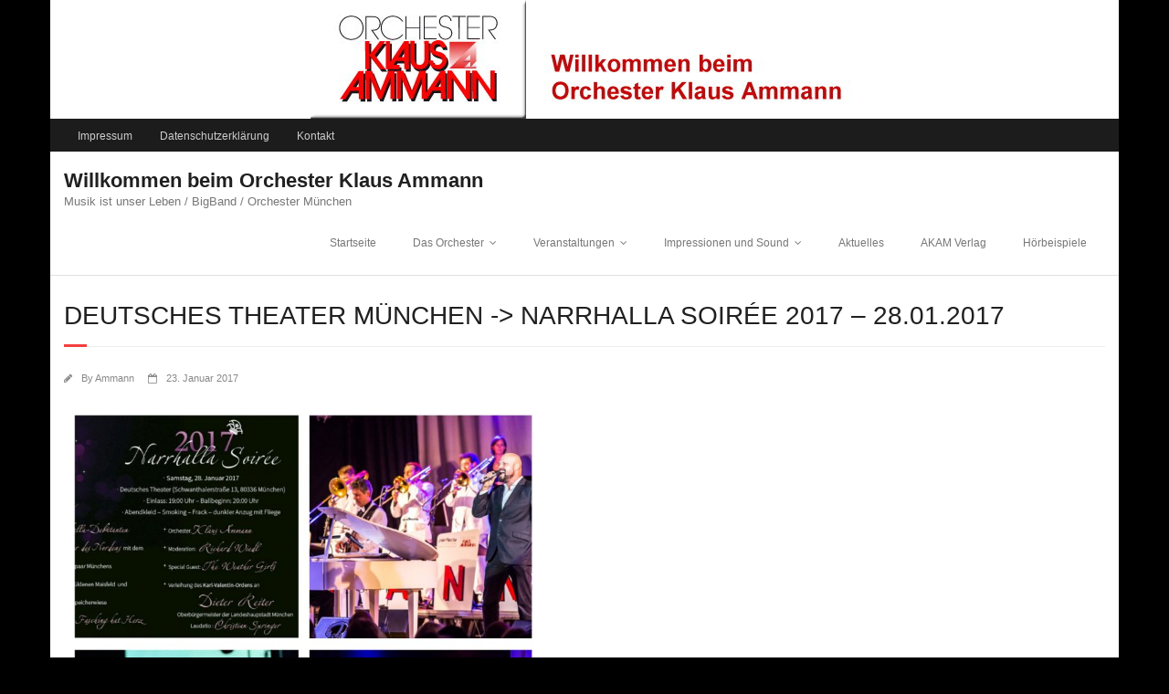

--- FILE ---
content_type: text/html; charset=UTF-8
request_url: https://klaus-ammann.de/deutsches-theater-muenchen-narrhalla-soiree-2017-28-01-2017/
body_size: 9473
content:
<!DOCTYPE html>

<html lang="de">
<head>
<meta charset="UTF-8" />
<meta name="viewport" content="width=device-width" />
<link rel="profile" href="//gmpg.org/xfn/11" />
<link rel="pingback" href="https://klaus-ammann.de/xmlrpc.php" />

<title>Deutsches Theater München -&gt; Narrhalla Soirée 2017 &#8211; 28.01.2017 &#8211; Willkommen beim Orchester Klaus Ammann</title>
<meta name='robots' content='max-image-preview:large' />
<link rel="alternate" type="application/rss+xml" title="Willkommen beim Orchester Klaus Ammann &raquo; Feed" href="https://klaus-ammann.de/feed/" />
<link rel="alternate" type="application/rss+xml" title="Willkommen beim Orchester Klaus Ammann &raquo; Kommentar-Feed" href="https://klaus-ammann.de/comments/feed/" />

<script>
var MP3jPLAYLISTS = [];
var MP3jPLAYERS = [];
</script>
<link rel="alternate" type="application/rss+xml" title="Willkommen beim Orchester Klaus Ammann &raquo; Deutsches Theater München -&gt; Narrhalla Soirée 2017 &#8211; 28.01.2017-Kommentar-Feed" href="https://klaus-ammann.de/deutsches-theater-muenchen-narrhalla-soiree-2017-28-01-2017/feed/" />
<link rel="alternate" title="oEmbed (JSON)" type="application/json+oembed" href="https://klaus-ammann.de/wp-json/oembed/1.0/embed?url=https%3A%2F%2Fklaus-ammann.de%2Fdeutsches-theater-muenchen-narrhalla-soiree-2017-28-01-2017%2F" />
<link rel="alternate" title="oEmbed (XML)" type="text/xml+oembed" href="https://klaus-ammann.de/wp-json/oembed/1.0/embed?url=https%3A%2F%2Fklaus-ammann.de%2Fdeutsches-theater-muenchen-narrhalla-soiree-2017-28-01-2017%2F&#038;format=xml" />
<style id='wp-img-auto-sizes-contain-inline-css' type='text/css'>
img:is([sizes=auto i],[sizes^="auto," i]){contain-intrinsic-size:3000px 1500px}
/*# sourceURL=wp-img-auto-sizes-contain-inline-css */
</style>
<link rel='stylesheet' id='hugeit-colorbox-css-css' href='https://klaus-ammann.de/wp-content/plugins/lightbox/css/frontend/colorbox-1.css?ver=6.9' type='text/css' media='all' />
<style id='wp-emoji-styles-inline-css' type='text/css'>

	img.wp-smiley, img.emoji {
		display: inline !important;
		border: none !important;
		box-shadow: none !important;
		height: 1em !important;
		width: 1em !important;
		margin: 0 0.07em !important;
		vertical-align: -0.1em !important;
		background: none !important;
		padding: 0 !important;
	}
/*# sourceURL=wp-emoji-styles-inline-css */
</style>
<style id='wp-block-library-inline-css' type='text/css'>
:root{--wp-block-synced-color:#7a00df;--wp-block-synced-color--rgb:122,0,223;--wp-bound-block-color:var(--wp-block-synced-color);--wp-editor-canvas-background:#ddd;--wp-admin-theme-color:#007cba;--wp-admin-theme-color--rgb:0,124,186;--wp-admin-theme-color-darker-10:#006ba1;--wp-admin-theme-color-darker-10--rgb:0,107,160.5;--wp-admin-theme-color-darker-20:#005a87;--wp-admin-theme-color-darker-20--rgb:0,90,135;--wp-admin-border-width-focus:2px}@media (min-resolution:192dpi){:root{--wp-admin-border-width-focus:1.5px}}.wp-element-button{cursor:pointer}:root .has-very-light-gray-background-color{background-color:#eee}:root .has-very-dark-gray-background-color{background-color:#313131}:root .has-very-light-gray-color{color:#eee}:root .has-very-dark-gray-color{color:#313131}:root .has-vivid-green-cyan-to-vivid-cyan-blue-gradient-background{background:linear-gradient(135deg,#00d084,#0693e3)}:root .has-purple-crush-gradient-background{background:linear-gradient(135deg,#34e2e4,#4721fb 50%,#ab1dfe)}:root .has-hazy-dawn-gradient-background{background:linear-gradient(135deg,#faaca8,#dad0ec)}:root .has-subdued-olive-gradient-background{background:linear-gradient(135deg,#fafae1,#67a671)}:root .has-atomic-cream-gradient-background{background:linear-gradient(135deg,#fdd79a,#004a59)}:root .has-nightshade-gradient-background{background:linear-gradient(135deg,#330968,#31cdcf)}:root .has-midnight-gradient-background{background:linear-gradient(135deg,#020381,#2874fc)}:root{--wp--preset--font-size--normal:16px;--wp--preset--font-size--huge:42px}.has-regular-font-size{font-size:1em}.has-larger-font-size{font-size:2.625em}.has-normal-font-size{font-size:var(--wp--preset--font-size--normal)}.has-huge-font-size{font-size:var(--wp--preset--font-size--huge)}.has-text-align-center{text-align:center}.has-text-align-left{text-align:left}.has-text-align-right{text-align:right}.has-fit-text{white-space:nowrap!important}#end-resizable-editor-section{display:none}.aligncenter{clear:both}.items-justified-left{justify-content:flex-start}.items-justified-center{justify-content:center}.items-justified-right{justify-content:flex-end}.items-justified-space-between{justify-content:space-between}.screen-reader-text{border:0;clip-path:inset(50%);height:1px;margin:-1px;overflow:hidden;padding:0;position:absolute;width:1px;word-wrap:normal!important}.screen-reader-text:focus{background-color:#ddd;clip-path:none;color:#444;display:block;font-size:1em;height:auto;left:5px;line-height:normal;padding:15px 23px 14px;text-decoration:none;top:5px;width:auto;z-index:100000}html :where(.has-border-color){border-style:solid}html :where([style*=border-top-color]){border-top-style:solid}html :where([style*=border-right-color]){border-right-style:solid}html :where([style*=border-bottom-color]){border-bottom-style:solid}html :where([style*=border-left-color]){border-left-style:solid}html :where([style*=border-width]){border-style:solid}html :where([style*=border-top-width]){border-top-style:solid}html :where([style*=border-right-width]){border-right-style:solid}html :where([style*=border-bottom-width]){border-bottom-style:solid}html :where([style*=border-left-width]){border-left-style:solid}html :where(img[class*=wp-image-]){height:auto;max-width:100%}:where(figure){margin:0 0 1em}html :where(.is-position-sticky){--wp-admin--admin-bar--position-offset:var(--wp-admin--admin-bar--height,0px)}@media screen and (max-width:600px){html :where(.is-position-sticky){--wp-admin--admin-bar--position-offset:0px}}

/*# sourceURL=wp-block-library-inline-css */
</style><style id='global-styles-inline-css' type='text/css'>
:root{--wp--preset--aspect-ratio--square: 1;--wp--preset--aspect-ratio--4-3: 4/3;--wp--preset--aspect-ratio--3-4: 3/4;--wp--preset--aspect-ratio--3-2: 3/2;--wp--preset--aspect-ratio--2-3: 2/3;--wp--preset--aspect-ratio--16-9: 16/9;--wp--preset--aspect-ratio--9-16: 9/16;--wp--preset--color--black: #000000;--wp--preset--color--cyan-bluish-gray: #abb8c3;--wp--preset--color--white: #ffffff;--wp--preset--color--pale-pink: #f78da7;--wp--preset--color--vivid-red: #cf2e2e;--wp--preset--color--luminous-vivid-orange: #ff6900;--wp--preset--color--luminous-vivid-amber: #fcb900;--wp--preset--color--light-green-cyan: #7bdcb5;--wp--preset--color--vivid-green-cyan: #00d084;--wp--preset--color--pale-cyan-blue: #8ed1fc;--wp--preset--color--vivid-cyan-blue: #0693e3;--wp--preset--color--vivid-purple: #9b51e0;--wp--preset--gradient--vivid-cyan-blue-to-vivid-purple: linear-gradient(135deg,rgb(6,147,227) 0%,rgb(155,81,224) 100%);--wp--preset--gradient--light-green-cyan-to-vivid-green-cyan: linear-gradient(135deg,rgb(122,220,180) 0%,rgb(0,208,130) 100%);--wp--preset--gradient--luminous-vivid-amber-to-luminous-vivid-orange: linear-gradient(135deg,rgb(252,185,0) 0%,rgb(255,105,0) 100%);--wp--preset--gradient--luminous-vivid-orange-to-vivid-red: linear-gradient(135deg,rgb(255,105,0) 0%,rgb(207,46,46) 100%);--wp--preset--gradient--very-light-gray-to-cyan-bluish-gray: linear-gradient(135deg,rgb(238,238,238) 0%,rgb(169,184,195) 100%);--wp--preset--gradient--cool-to-warm-spectrum: linear-gradient(135deg,rgb(74,234,220) 0%,rgb(151,120,209) 20%,rgb(207,42,186) 40%,rgb(238,44,130) 60%,rgb(251,105,98) 80%,rgb(254,248,76) 100%);--wp--preset--gradient--blush-light-purple: linear-gradient(135deg,rgb(255,206,236) 0%,rgb(152,150,240) 100%);--wp--preset--gradient--blush-bordeaux: linear-gradient(135deg,rgb(254,205,165) 0%,rgb(254,45,45) 50%,rgb(107,0,62) 100%);--wp--preset--gradient--luminous-dusk: linear-gradient(135deg,rgb(255,203,112) 0%,rgb(199,81,192) 50%,rgb(65,88,208) 100%);--wp--preset--gradient--pale-ocean: linear-gradient(135deg,rgb(255,245,203) 0%,rgb(182,227,212) 50%,rgb(51,167,181) 100%);--wp--preset--gradient--electric-grass: linear-gradient(135deg,rgb(202,248,128) 0%,rgb(113,206,126) 100%);--wp--preset--gradient--midnight: linear-gradient(135deg,rgb(2,3,129) 0%,rgb(40,116,252) 100%);--wp--preset--font-size--small: 13px;--wp--preset--font-size--medium: 20px;--wp--preset--font-size--large: 36px;--wp--preset--font-size--x-large: 42px;--wp--preset--spacing--20: 0.44rem;--wp--preset--spacing--30: 0.67rem;--wp--preset--spacing--40: 1rem;--wp--preset--spacing--50: 1.5rem;--wp--preset--spacing--60: 2.25rem;--wp--preset--spacing--70: 3.38rem;--wp--preset--spacing--80: 5.06rem;--wp--preset--shadow--natural: 6px 6px 9px rgba(0, 0, 0, 0.2);--wp--preset--shadow--deep: 12px 12px 50px rgba(0, 0, 0, 0.4);--wp--preset--shadow--sharp: 6px 6px 0px rgba(0, 0, 0, 0.2);--wp--preset--shadow--outlined: 6px 6px 0px -3px rgb(255, 255, 255), 6px 6px rgb(0, 0, 0);--wp--preset--shadow--crisp: 6px 6px 0px rgb(0, 0, 0);}:where(.is-layout-flex){gap: 0.5em;}:where(.is-layout-grid){gap: 0.5em;}body .is-layout-flex{display: flex;}.is-layout-flex{flex-wrap: wrap;align-items: center;}.is-layout-flex > :is(*, div){margin: 0;}body .is-layout-grid{display: grid;}.is-layout-grid > :is(*, div){margin: 0;}:where(.wp-block-columns.is-layout-flex){gap: 2em;}:where(.wp-block-columns.is-layout-grid){gap: 2em;}:where(.wp-block-post-template.is-layout-flex){gap: 1.25em;}:where(.wp-block-post-template.is-layout-grid){gap: 1.25em;}.has-black-color{color: var(--wp--preset--color--black) !important;}.has-cyan-bluish-gray-color{color: var(--wp--preset--color--cyan-bluish-gray) !important;}.has-white-color{color: var(--wp--preset--color--white) !important;}.has-pale-pink-color{color: var(--wp--preset--color--pale-pink) !important;}.has-vivid-red-color{color: var(--wp--preset--color--vivid-red) !important;}.has-luminous-vivid-orange-color{color: var(--wp--preset--color--luminous-vivid-orange) !important;}.has-luminous-vivid-amber-color{color: var(--wp--preset--color--luminous-vivid-amber) !important;}.has-light-green-cyan-color{color: var(--wp--preset--color--light-green-cyan) !important;}.has-vivid-green-cyan-color{color: var(--wp--preset--color--vivid-green-cyan) !important;}.has-pale-cyan-blue-color{color: var(--wp--preset--color--pale-cyan-blue) !important;}.has-vivid-cyan-blue-color{color: var(--wp--preset--color--vivid-cyan-blue) !important;}.has-vivid-purple-color{color: var(--wp--preset--color--vivid-purple) !important;}.has-black-background-color{background-color: var(--wp--preset--color--black) !important;}.has-cyan-bluish-gray-background-color{background-color: var(--wp--preset--color--cyan-bluish-gray) !important;}.has-white-background-color{background-color: var(--wp--preset--color--white) !important;}.has-pale-pink-background-color{background-color: var(--wp--preset--color--pale-pink) !important;}.has-vivid-red-background-color{background-color: var(--wp--preset--color--vivid-red) !important;}.has-luminous-vivid-orange-background-color{background-color: var(--wp--preset--color--luminous-vivid-orange) !important;}.has-luminous-vivid-amber-background-color{background-color: var(--wp--preset--color--luminous-vivid-amber) !important;}.has-light-green-cyan-background-color{background-color: var(--wp--preset--color--light-green-cyan) !important;}.has-vivid-green-cyan-background-color{background-color: var(--wp--preset--color--vivid-green-cyan) !important;}.has-pale-cyan-blue-background-color{background-color: var(--wp--preset--color--pale-cyan-blue) !important;}.has-vivid-cyan-blue-background-color{background-color: var(--wp--preset--color--vivid-cyan-blue) !important;}.has-vivid-purple-background-color{background-color: var(--wp--preset--color--vivid-purple) !important;}.has-black-border-color{border-color: var(--wp--preset--color--black) !important;}.has-cyan-bluish-gray-border-color{border-color: var(--wp--preset--color--cyan-bluish-gray) !important;}.has-white-border-color{border-color: var(--wp--preset--color--white) !important;}.has-pale-pink-border-color{border-color: var(--wp--preset--color--pale-pink) !important;}.has-vivid-red-border-color{border-color: var(--wp--preset--color--vivid-red) !important;}.has-luminous-vivid-orange-border-color{border-color: var(--wp--preset--color--luminous-vivid-orange) !important;}.has-luminous-vivid-amber-border-color{border-color: var(--wp--preset--color--luminous-vivid-amber) !important;}.has-light-green-cyan-border-color{border-color: var(--wp--preset--color--light-green-cyan) !important;}.has-vivid-green-cyan-border-color{border-color: var(--wp--preset--color--vivid-green-cyan) !important;}.has-pale-cyan-blue-border-color{border-color: var(--wp--preset--color--pale-cyan-blue) !important;}.has-vivid-cyan-blue-border-color{border-color: var(--wp--preset--color--vivid-cyan-blue) !important;}.has-vivid-purple-border-color{border-color: var(--wp--preset--color--vivid-purple) !important;}.has-vivid-cyan-blue-to-vivid-purple-gradient-background{background: var(--wp--preset--gradient--vivid-cyan-blue-to-vivid-purple) !important;}.has-light-green-cyan-to-vivid-green-cyan-gradient-background{background: var(--wp--preset--gradient--light-green-cyan-to-vivid-green-cyan) !important;}.has-luminous-vivid-amber-to-luminous-vivid-orange-gradient-background{background: var(--wp--preset--gradient--luminous-vivid-amber-to-luminous-vivid-orange) !important;}.has-luminous-vivid-orange-to-vivid-red-gradient-background{background: var(--wp--preset--gradient--luminous-vivid-orange-to-vivid-red) !important;}.has-very-light-gray-to-cyan-bluish-gray-gradient-background{background: var(--wp--preset--gradient--very-light-gray-to-cyan-bluish-gray) !important;}.has-cool-to-warm-spectrum-gradient-background{background: var(--wp--preset--gradient--cool-to-warm-spectrum) !important;}.has-blush-light-purple-gradient-background{background: var(--wp--preset--gradient--blush-light-purple) !important;}.has-blush-bordeaux-gradient-background{background: var(--wp--preset--gradient--blush-bordeaux) !important;}.has-luminous-dusk-gradient-background{background: var(--wp--preset--gradient--luminous-dusk) !important;}.has-pale-ocean-gradient-background{background: var(--wp--preset--gradient--pale-ocean) !important;}.has-electric-grass-gradient-background{background: var(--wp--preset--gradient--electric-grass) !important;}.has-midnight-gradient-background{background: var(--wp--preset--gradient--midnight) !important;}.has-small-font-size{font-size: var(--wp--preset--font-size--small) !important;}.has-medium-font-size{font-size: var(--wp--preset--font-size--medium) !important;}.has-large-font-size{font-size: var(--wp--preset--font-size--large) !important;}.has-x-large-font-size{font-size: var(--wp--preset--font-size--x-large) !important;}
/*# sourceURL=global-styles-inline-css */
</style>

<style id='classic-theme-styles-inline-css' type='text/css'>
/*! This file is auto-generated */
.wp-block-button__link{color:#fff;background-color:#32373c;border-radius:9999px;box-shadow:none;text-decoration:none;padding:calc(.667em + 2px) calc(1.333em + 2px);font-size:1.125em}.wp-block-file__button{background:#32373c;color:#fff;text-decoration:none}
/*# sourceURL=/wp-includes/css/classic-themes.min.css */
</style>
<link rel='stylesheet' id='prettyPhoto-css' href='https://klaus-ammann.de/wp-content/themes/minamaze/lib/extentions/prettyPhoto/css/prettyPhoto.css?ver=3.1.6' type='text/css' media='all' />
<link rel='stylesheet' id='thinkup-bootstrap-css' href='https://klaus-ammann.de/wp-content/themes/minamaze/lib/extentions/bootstrap/css/bootstrap.min.css?ver=2.3.2' type='text/css' media='all' />
<link rel='stylesheet' id='dashicons-css' href='https://klaus-ammann.de/wp-includes/css/dashicons.min.css?ver=6.9' type='text/css' media='all' />
<link rel='stylesheet' id='font-awesome-css' href='https://klaus-ammann.de/wp-content/themes/minamaze/lib/extentions/font-awesome/css/font-awesome.min.css?ver=4.7.0' type='text/css' media='all' />
<link rel='stylesheet' id='thinkup-shortcodes-css' href='https://klaus-ammann.de/wp-content/themes/minamaze/styles/style-shortcodes.css?ver=1.9.8' type='text/css' media='all' />
<link rel='stylesheet' id='thinkup-style-css' href='https://klaus-ammann.de/wp-content/themes/minamaze/style.css?ver=1.9.8' type='text/css' media='all' />
<link rel='stylesheet' id='thinkup-responsive-css' href='https://klaus-ammann.de/wp-content/themes/minamaze/styles/style-responsive.css?ver=1.9.8' type='text/css' media='all' />
<link rel='stylesheet' id='mp3-jplayer-css' href='https://klaus-ammann.de/wp-content/plugins/mp3-jplayer/css/v1-skins/v1-silver.css?ver=2.7.2' type='text/css' media='all' />
<link rel='stylesheet' id='jq_ui_css-css' href='https://klaus-ammann.de/wp-content/plugins/ajax-event-calendar/css/jquery-ui-1.8.16.custom.css?ver=1.8.16' type='text/css' media='all' />
<link rel='stylesheet' id='custom-css' href='https://klaus-ammann.de/wp-content/plugins/ajax-event-calendar/css/custom.css?ver=1.0.4' type='text/css' media='all' />
<script type="text/javascript" src="https://klaus-ammann.de/wp-includes/js/jquery/jquery.min.js?ver=3.7.1" id="jquery-core-js"></script>
<script type="text/javascript" src="https://klaus-ammann.de/wp-includes/js/jquery/jquery-migrate.min.js?ver=3.4.1" id="jquery-migrate-js"></script>
<link rel="https://api.w.org/" href="https://klaus-ammann.de/wp-json/" /><link rel="alternate" title="JSON" type="application/json" href="https://klaus-ammann.de/wp-json/wp/v2/posts/538" /><link rel="EditURI" type="application/rsd+xml" title="RSD" href="https://klaus-ammann.de/xmlrpc.php?rsd" />
<meta name="generator" content="WordPress 6.9" />
<link rel="canonical" href="https://klaus-ammann.de/deutsches-theater-muenchen-narrhalla-soiree-2017-28-01-2017/" />
<link rel='shortlink' href='https://klaus-ammann.de/?p=538' />

<script type='text/javascript'>
var g_hanaFlash = false;
try {
  var fo = new ActiveXObject('ShockwaveFlash.ShockwaveFlash');
  if(fo) g_hanaFlash = true;
}catch(e){
  if(navigator.mimeTypes ['application/x-shockwave-flash'] != undefined) g_hanaFlash = true;
}
function hanaTrackEvents(arg1,arg2,arg3,arg4) { if ( typeof( pageTracker ) !=='undefined') { pageTracker._trackEvent(arg1, arg2, arg3, arg4);} else if ( typeof(_gaq) !=='undefined'){  _gaq.push(['_trackEvent', arg1, arg2, arg3, arg4]);}}
function hana_check_mobile_device(){ if(navigator.userAgent.match(/iPhone/i) || navigator.userAgent.match(/iPod/i) || navigator.userAgent.match(/iPad/i)  || navigator.userAgent.match(/Android/i)) { return true; }else return false; }
</script>
		<style type="text/css">
			.comments-link {
				display: none;
			}
					</style>
		
		<style type="text/css" id="custom-background-css">
body.custom-background { background-color: #000000; }
</style>
	</head>

<body class="wp-singular post-template-default single single-post postid-538 single-format-standard custom-background wp-theme-minamaze layout-sidebar-none layout-responsive header-style1">
<div id="body-core" class="hfeed site">

	<a class="skip-link screen-reader-text" href="#content">Skip to content</a>
	<!-- .skip-link -->

	<header id="site-header">

					<div class="custom-header"><img src="https://klaus-ammann.de/wp-content/uploads/2014/08/logo.jpg" width="600" height="130" alt=""></div>
		
		<div id="pre-header">
		<div class="wrap-safari">
		<div id="pre-header-core" class="main-navigation">
  
						<div id="pre-header-links-inner" class="header-links"><ul id="menu-pre-header" class="menu"><li id="menu-item-164" class="menu-item menu-item-type-post_type menu-item-object-page menu-item-164"><a href="https://klaus-ammann.de/impressum/">Impressum</a></li>
<li id="menu-item-660" class="menu-item menu-item-type-post_type menu-item-object-page menu-item-660"><a href="https://klaus-ammann.de/datenschutzerklaerung/">Datenschutzerklärung</a></li>
<li id="menu-item-165" class="menu-item menu-item-type-post_type menu-item-object-page menu-item-165"><a href="https://klaus-ammann.de/kontakt/">Kontakt</a></li>
</ul></div>			
			
			
		</div>
		</div>
		</div>
		<!-- #pre-header -->

		<div id="header">
		<div id="header-core">

			<div id="logo">
			<a rel="home" href="https://klaus-ammann.de/" class="custom-logo-link"><h1 rel="home" class="site-title" title="Willkommen beim Orchester Klaus Ammann">Willkommen beim Orchester Klaus Ammann</h1><h2 class="site-description" title="Musik ist unser Leben / BigBand / Orchester München">Musik ist unser Leben / BigBand / Orchester München</h2></a>			</div>

			<div id="header-links" class="main-navigation">
			<div id="header-links-inner" class="header-links">
				<ul id="menu-hauptmenue" class="menu"><li id="menu-item-112" class="menu-item menu-item-type-custom menu-item-object-custom menu-item-home menu-item-112"><a href="https://klaus-ammann.de">Startseite</a></li>
<li id="menu-item-119" class="menu-item menu-item-type-post_type menu-item-object-page menu-item-has-children menu-item-119"><a href="https://klaus-ammann.de/historie-philosophie/">Das Orchester</a>
<ul class="sub-menu">
	<li id="menu-item-117" class="menu-item menu-item-type-post_type menu-item-object-page menu-item-117"><a href="https://klaus-ammann.de/historie-philosophie/">Historie &#038; Philosophie</a></li>
	<li id="menu-item-116" class="menu-item menu-item-type-post_type menu-item-object-page menu-item-116"><a href="https://klaus-ammann.de/historie-philosophie/der-bandleader/">Der Bandleader</a></li>
	<li id="menu-item-115" class="menu-item menu-item-type-post_type menu-item-object-page menu-item-home menu-item-115"><a href="https://klaus-ammann.de/">Formationen</a></li>
	<li id="menu-item-121" class="menu-item menu-item-type-post_type menu-item-object-page menu-item-121"><a href="https://klaus-ammann.de/historie-philosophie/stars-und-prominente/">Stars und Prominente</a></li>
	<li id="menu-item-118" class="menu-item menu-item-type-post_type menu-item-object-page menu-item-118"><a href="https://klaus-ammann.de/historie-philosophie/charity/">Charity</a></li>
</ul>
</li>
<li id="menu-item-122" class="menu-item menu-item-type-post_type menu-item-object-page menu-item-has-children menu-item-122"><a href="https://klaus-ammann.de/veranstaltungen/">Veranstaltungen</a>
<ul class="sub-menu">
	<li id="menu-item-127" class="menu-item menu-item-type-post_type menu-item-object-page menu-item-127"><a href="https://klaus-ammann.de/veranstaltungen/">Tanz-Gala-Party</a></li>
	<li id="menu-item-126" class="menu-item menu-item-type-post_type menu-item-object-page menu-item-126"><a href="https://klaus-ammann.de/veranstaltungen/open-air-in-concert/">Open Air / In Concert</a></li>
	<li id="menu-item-125" class="menu-item menu-item-type-post_type menu-item-object-page menu-item-125"><a href="https://klaus-ammann.de/veranstaltungen/weihnachtskonzerte/">Weihnachtskonzerte</a></li>
	<li id="menu-item-124" class="menu-item menu-item-type-post_type menu-item-object-page menu-item-124"><a href="https://klaus-ammann.de/veranstaltungen/musicals/">Musicals</a></li>
	<li id="menu-item-123" class="menu-item menu-item-type-post_type menu-item-object-page menu-item-123"><a href="https://klaus-ammann.de/veranstaltungen/on-tour/">On Tour</a></li>
</ul>
</li>
<li id="menu-item-128" class="menu-item menu-item-type-post_type menu-item-object-page menu-item-has-children menu-item-128"><a href="https://klaus-ammann.de/impressionen-und-sound/">Impressionen und Sound</a>
<ul class="sub-menu">
	<li id="menu-item-131" class="menu-item menu-item-type-post_type menu-item-object-page menu-item-131"><a href="https://klaus-ammann.de/impressionen-und-sound/">Tanz-Gala-Party</a></li>
</ul>
</li>
<li id="menu-item-134" class="menu-item menu-item-type-post_type menu-item-object-page menu-item-134"><a href="https://klaus-ammann.de/aktuelles/">Aktuelles</a></li>
<li id="menu-item-259" class="menu-item menu-item-type-post_type menu-item-object-page menu-item-259"><a href="https://klaus-ammann.de/akam-musik-buehnenverlag/">AKAM Verlag</a></li>
<li id="menu-item-132" class="menu-item menu-item-type-post_type menu-item-object-page menu-item-132"><a href="https://klaus-ammann.de/hoerbeispiele/">Hörbeispiele</a></li>
</ul>			</div>
			</div>
			<!-- #header-links .main-navigation -->

			<div id="header-responsive"><a class="btn-navbar collapsed" data-toggle="collapse" data-target=".nav-collapse" tabindex="0"><span class="icon-bar"></span><span class="icon-bar"></span><span class="icon-bar"></span></a><div id="header-responsive-inner" class="responsive-links nav-collapse collapse"><ul id="menu-hauptmenue-1" class=""><li class="menu-item menu-item-type-custom menu-item-object-custom menu-item-home menu-item-112"><a href="https://klaus-ammann.de">Startseite</a></li>
<li class="menu-item menu-item-type-post_type menu-item-object-page menu-item-has-children menu-item-119"><a href="https://klaus-ammann.de/historie-philosophie/">Das Orchester</a>
<ul class="sub-menu">
	<li class="menu-item menu-item-type-post_type menu-item-object-page menu-item-117"><a href="https://klaus-ammann.de/historie-philosophie/">&nbsp; &nbsp; &nbsp; &nbsp; &#45; Historie &#038; Philosophie</a></li>
	<li class="menu-item menu-item-type-post_type menu-item-object-page menu-item-116"><a href="https://klaus-ammann.de/historie-philosophie/der-bandleader/">&nbsp; &nbsp; &nbsp; &nbsp; &#45; Der Bandleader</a></li>
	<li class="menu-item menu-item-type-post_type menu-item-object-page menu-item-home menu-item-115"><a href="https://klaus-ammann.de/">&nbsp; &nbsp; &nbsp; &nbsp; &#45; Formationen</a></li>
	<li class="menu-item menu-item-type-post_type menu-item-object-page menu-item-121"><a href="https://klaus-ammann.de/historie-philosophie/stars-und-prominente/">&nbsp; &nbsp; &nbsp; &nbsp; &#45; Stars und Prominente</a></li>
	<li class="menu-item menu-item-type-post_type menu-item-object-page menu-item-118"><a href="https://klaus-ammann.de/historie-philosophie/charity/">&nbsp; &nbsp; &nbsp; &nbsp; &#45; Charity</a></li>
</ul>
</li>
<li class="menu-item menu-item-type-post_type menu-item-object-page menu-item-has-children menu-item-122"><a href="https://klaus-ammann.de/veranstaltungen/">Veranstaltungen</a>
<ul class="sub-menu">
	<li class="menu-item menu-item-type-post_type menu-item-object-page menu-item-127"><a href="https://klaus-ammann.de/veranstaltungen/">&nbsp; &nbsp; &nbsp; &nbsp; &#45; Tanz-Gala-Party</a></li>
	<li class="menu-item menu-item-type-post_type menu-item-object-page menu-item-126"><a href="https://klaus-ammann.de/veranstaltungen/open-air-in-concert/">&nbsp; &nbsp; &nbsp; &nbsp; &#45; Open Air / In Concert</a></li>
	<li class="menu-item menu-item-type-post_type menu-item-object-page menu-item-125"><a href="https://klaus-ammann.de/veranstaltungen/weihnachtskonzerte/">&nbsp; &nbsp; &nbsp; &nbsp; &#45; Weihnachtskonzerte</a></li>
	<li class="menu-item menu-item-type-post_type menu-item-object-page menu-item-124"><a href="https://klaus-ammann.de/veranstaltungen/musicals/">&nbsp; &nbsp; &nbsp; &nbsp; &#45; Musicals</a></li>
	<li class="menu-item menu-item-type-post_type menu-item-object-page menu-item-123"><a href="https://klaus-ammann.de/veranstaltungen/on-tour/">&nbsp; &nbsp; &nbsp; &nbsp; &#45; On Tour</a></li>
</ul>
</li>
<li class="menu-item menu-item-type-post_type menu-item-object-page menu-item-has-children menu-item-128"><a href="https://klaus-ammann.de/impressionen-und-sound/">Impressionen und Sound</a>
<ul class="sub-menu">
	<li class="menu-item menu-item-type-post_type menu-item-object-page menu-item-131"><a href="https://klaus-ammann.de/impressionen-und-sound/">&nbsp; &nbsp; &nbsp; &nbsp; &#45; Tanz-Gala-Party</a></li>
</ul>
</li>
<li class="menu-item menu-item-type-post_type menu-item-object-page menu-item-134"><a href="https://klaus-ammann.de/aktuelles/">Aktuelles</a></li>
<li class="menu-item menu-item-type-post_type menu-item-object-page menu-item-259"><a href="https://klaus-ammann.de/akam-musik-buehnenverlag/">AKAM Verlag</a></li>
<li class="menu-item menu-item-type-post_type menu-item-object-page menu-item-132"><a href="https://klaus-ammann.de/hoerbeispiele/">Hörbeispiele</a></li>
</ul></div></div><!-- #header-responsive -->
		</div>
		</div>
		<!-- #header -->
			</header>
	<!-- header -->

		
	<div id="content">
	<div id="content-core">

		<div id="main">
		<div id="intro" class="option1"><div id="intro-core"><h1 class="page-title"><span>Deutsches Theater München -> Narrhalla Soirée 2017 – 28.01.2017</span></h1></div></div>
		<div id="main-core">
			
				
		<article id="post-538" class="post-538 post type-post status-publish format-standard has-post-thumbnail hentry category-allgemein">

		<header class="entry-header entry-meta"><span class="author"><i class="fa fa-pencil"></i>By <a href="https://klaus-ammann.de/author/ammann/" title="View all posts by Ammann" rel="author">Ammann</a></span><span class="date"><i class="fa fa-calendar-o"></i><a href="https://klaus-ammann.de/deutsches-theater-muenchen-narrhalla-soiree-2017-28-01-2017/" title="Deutsches Theater München -&gt; Narrhalla Soirée 2017 &#8211; 28.01.2017"><time datetime="2017-01-23T21:37:21+01:00">23. Januar 2017</time></a></span></header><!-- .entry-header -->
		<div class="entry-content">
			<p><img fetchpriority="high" decoding="async" class="alignnone  wp-image-539" src="https://klaus-ammann.de/wp-content/uploads/2017/01/img_4630.jpg" alt="" width="524" height="524" srcset="https://klaus-ammann.de/wp-content/uploads/2017/01/img_4630.jpg 2240w, https://klaus-ammann.de/wp-content/uploads/2017/01/img_4630-1850x1850.jpg 1850w, https://klaus-ammann.de/wp-content/uploads/2017/01/img_4630-1800x1800.jpg 1800w, https://klaus-ammann.de/wp-content/uploads/2017/01/img_4630-768x768.jpg 768w, https://klaus-ammann.de/wp-content/uploads/2017/01/img_4630-2025x2024.jpg 2025w, https://klaus-ammann.de/wp-content/uploads/2017/01/img_4630-960x960.jpg 960w, https://klaus-ammann.de/wp-content/uploads/2017/01/img_4630-480x480.jpg 480w, https://klaus-ammann.de/wp-content/uploads/2017/01/img_4630-320x320.jpg 320w, https://klaus-ammann.de/wp-content/uploads/2017/01/img_4630-240x240.jpg 240w" sizes="(max-width: 524px) 100vw, 524px" /></p>
					</div><!-- .entry-content -->

		</article>

		<div class="clearboth"></div>
					<nav role="navigation" id="nav-below">
	
		<div class="nav-previous"><a href="https://klaus-ammann.de/narrhalla-soiree-2017-deutsches-theater-muenchen/" rel="prev"><span class="meta-icon"><i class="fa fa-angle-left fa-lg"></i></span><span class="meta-nav">Narrhalla Soirée 2017 Deutsches Theater München</span></a></div>		<div class="nav-next"><a href="https://klaus-ammann.de/narrhalla-soiree-2017-rueckblick/" rel="next"><span class="meta-nav">NARRHALLA SOIRÉE 2017 – Rückblick</span><span class="meta-icon"><i class="fa fa-angle-right fa-lg"></i></span></a></div>
	
	</nav><!-- #nav-below -->
	
				
			

		</div><!-- #main-core -->
		</div><!-- #main -->
			</div>
	</div><!-- #content -->

	<footer>
		<!-- #footer -->		
		<div id="sub-footer">
		<div id="sub-footer-core">	

						<!-- #footer-menu -->

			<div class="copyright">
			Theme by <a href="https://www.thinkupthemes.com/" target="_blank">Think Up Themes Ltd</a>. Powered by <a href="https://www.wordpress.org/" target="_blank">WordPress</a>.			</div>
			<!-- .copyright -->

		</div>
		</div>
	</footer><!-- footer -->

</div><!-- #body-core -->

<script type="speculationrules">
{"prefetch":[{"source":"document","where":{"and":[{"href_matches":"/*"},{"not":{"href_matches":["/wp-*.php","/wp-admin/*","/wp-content/uploads/*","/wp-content/*","/wp-content/plugins/*","/wp-content/themes/minamaze/*","/*\\?(.+)"]}},{"not":{"selector_matches":"a[rel~=\"nofollow\"]"}},{"not":{"selector_matches":".no-prefetch, .no-prefetch a"}}]},"eagerness":"conservative"}]}
</script>
<script type="text/javascript" id="hugeit-colorbox-js-js-extra">
/* <![CDATA[ */
var hugeit_lightbox_obj = {"hugeit_lightbox_size":"17","hugeit_lightbox_width":"","hugeit_lightbox_href":"False","hugeit_lightbox_scalephotos":"true","hugeit_lightbox_rel":"false","hugeit_lightbox_scrolling":"false","hugeit_lightbox_opacity":"0.201","hugeit_lightbox_open":"false","hugeit_lightbox_overlayclose":"true","hugeit_lightbox_esckey":"false","hugeit_lightbox_arrowkey":"false","hugeit_lightbox_loop":"true","hugeit_lightbox_data":"false","hugeit_lightbox_classname":"false","hugeit_lightbox_closebutton":"true","hugeit_lightbox_current":"image","hugeit_lightbox_previous":"previous","hugeit_lightbox_next":"next","hugeit_lightbox_close":"close","hugeit_lightbox_iframe":"false","hugeit_lightbox_inline":"false","hugeit_lightbox_html":"false","hugeit_lightbox_photo":"false","hugeit_lightbox_height":"","hugeit_lightbox_innerwidth":"false","hugeit_lightbox_innerheight":"false","hugeit_lightbox_initialwidth":"300","hugeit_lightbox_initialheight":"100","hugeit_lightbox_maxwidth":"768","hugeit_lightbox_maxheight":"500","hugeit_lightbox_slideshow":"false","hugeit_lightbox_slideshowspeed":"2500","hugeit_lightbox_slideshowauto":"true","hugeit_lightbox_slideshowstart":"start slideshow","hugeit_lightbox_slideshowstop":"stop slideshow","hugeit_lightbox_fixed":"true","hugeit_lightbox_top":"false","hugeit_lightbox_bottom":"false","hugeit_lightbox_left":"false","hugeit_lightbox_right":"false","hugeit_lightbox_reposition":"false","hugeit_lightbox_retinaimage":"true","hugeit_lightbox_retinaurl":"false","hugeit_lightbox_retinasuffix":"@2x.$1","hugeit_lightbox_returnfocus":"true","hugeit_lightbox_trapfocus":"true","hugeit_lightbox_fastiframe":"true","hugeit_lightbox_preloading":"true","hugeit_lightbox_title_position":"5","hugeit_lightbox_size_fix":"false","hugeit_lightbox_watermark_width":"30","hugeit_lightbox_watermark_position":"3","hugeit_lightbox_watermark_img_src":"https://klaus-ammann.de/wp-content/plugins/lightbox/images/No-image-found.jpg","hugeit_lightbox_watermark_transparency":"100","hugeit_lightbox_watermark_image":"false","lightbox_top":"false","lightbox_bottom":"false","lightbox_left":"false","lightbox_right":"false"};
var hugeit_gen_lightbox_obj = {"hugeit_lightbox_style":"1","hugeit_lightbox_transition":"elastic","hugeit_lightbox_speed":"800","hugeit_lightbox_fadeout":"300","hugeit_lightbox_title":"false","hugeit_lightbox_type":"old_type"};
//# sourceURL=hugeit-colorbox-js-js-extra
/* ]]> */
</script>
<script type="text/javascript" src="https://klaus-ammann.de/wp-content/plugins/lightbox/js/frontend/jquery.colorbox.js?ver=1.0" id="hugeit-colorbox-js-js"></script>
<script type="text/javascript" id="hugeit-custom-js-js-extra">
/* <![CDATA[ */
var lightbox_type = "old_type";
//# sourceURL=hugeit-custom-js-js-extra
/* ]]> */
</script>
<script type="text/javascript" src="https://klaus-ammann.de/wp-content/plugins/lightbox/js/frontend/custom.js?ver=1.0" id="hugeit-custom-js-js"></script>
<script type="text/javascript" src="https://klaus-ammann.de/wp-content/themes/minamaze/lib/extentions/prettyPhoto/js/jquery.prettyPhoto.js?ver=3.1.6" id="prettyPhoto-js"></script>
<script type="text/javascript" src="https://klaus-ammann.de/wp-content/themes/minamaze/lib/extentions/bootstrap/js/bootstrap.js?ver=2.3.2" id="thinkup-bootstrap-js"></script>
<script type="text/javascript" src="https://klaus-ammann.de/wp-content/themes/minamaze/lib/scripts/main-frontend.js?ver=1.9.8" id="thinkup-frontend-js"></script>
<script type="text/javascript" src="https://klaus-ammann.de/wp-content/themes/minamaze/lib/scripts/plugins/ResponsiveSlides/responsiveslides.min.js?ver=1.54" id="responsiveslides-js"></script>
<script type="text/javascript" src="https://klaus-ammann.de/wp-content/themes/minamaze/lib/scripts/plugins/ResponsiveSlides/responsiveslides-call.js?ver=1.9.8" id="thinkup-responsiveslides-js"></script>
<script type="text/javascript" src="https://klaus-ammann.de/wp-content/plugins/ajax-event-calendar/js/jquery.fullcalendar.min.js?ver=1.5.3" id="fullcalendar-js"></script>
<script type="text/javascript" src="https://klaus-ammann.de/wp-content/plugins/ajax-event-calendar/js/jquery.simplemodal.1.4.3.min.js?ver=1.4.3" id="simplemodal-js"></script>
<script type="text/javascript" src="https://klaus-ammann.de/wp-content/plugins/ajax-event-calendar/js/jquery.mousewheel.min.js?ver=3.0.6" id="mousewheel-js"></script>
<script type="text/javascript" src="https://klaus-ammann.de/wp-content/plugins/ajax-event-calendar/js/jquery.jgrowl.min.js?ver=1.2.5" id="growl-js"></script>
<script type="text/javascript" src="https://klaus-ammann.de/wp-includes/js/jquery/ui/core.min.js?ver=1.13.3" id="jquery-ui-core-js"></script>
<script type="text/javascript" src="https://klaus-ammann.de/wp-includes/js/jquery/ui/datepicker.min.js?ver=1.13.3" id="jquery-ui-datepicker-js"></script>
<script type="text/javascript" src="https://klaus-ammann.de/wp-content/plugins/ajax-event-calendar/js/i18n/jquery.ui.datepicker-de.js?ver=1.8.5" id="datepicker-locale-js"></script>
<script type="text/javascript" id="init_show_calendar-js-extra">
/* <![CDATA[ */
var custom = {"is_rtl":"","locale":"de","start_of_week":"1","step_interval":"30","datepicker_format":"dd-mm-yy","is24HrTime":"1","show_weekends":"1","agenda_time_format":"H:mm{ - H:mm}","other_time_format":"H:mm","axis_time_format":"HH:mm","limit":"0","today":"Today","all_day":"All Day","years":"Years","year":"Year","months":"Months","month":"Month","weeks":"Weeks","week":"Week","days":"Days","day":"Day","hours":"Hours","hour":"Hour","minutes":"Minutes","minute":"Minute","january":"January","february":"February","march":"March","april":"April","may":"May","june":"June","july":"July","august":"August","september":"September","october":"October","november":"November","december":"December","jan":"Jan","feb":"Feb","mar":"Mar","apr":"Apr","may_short":"May","jun":"Jun","jul":"Jul","aug":"Aug","sep":"Sep","oct":"Oct","nov":"Nov","dec":"Dec","sunday":"Sunday","monday":"Monday","tuesday":"Tuesday","wednesday":"Wednesday","thursday":"Thursday","friday":"Friday","saturday":"Saturday","sun":"Sun","mon":"Mon","tue":"Tue","wed":"Wed","thu":"Thu","fri":"Fri","sat":"Sat","close_event_form":"Close Event Form","loading_event_form":"Loading Event Form...","update_btn":"Update","delete_btn":"Delete","category_type":"Category type","hide_all_notifications":"hide all notifications","has_been_created":"has been created.","has_been_modified":"has been modified.","has_been_deleted":"has been deleted.","add_event":"Add Event","edit_event":"Edit Event","delete_event":"Delete this event?","loading":"Loading Events...","category_filter_label":"Category filter label","repeats_every":"Repeats Every","until":"Until","success":"Success!","whoops":"Whoops!","ajaxurl":"https://klaus-ammann.de/wp-admin/admin-ajax.php","editable":""};
//# sourceURL=init_show_calendar-js-extra
/* ]]> */
</script>
<script type="text/javascript" src="https://klaus-ammann.de/wp-content/plugins/ajax-event-calendar/js/jquery.init_show_calendar.js?ver=1.0.4" id="init_show_calendar-js"></script>
<script id="wp-emoji-settings" type="application/json">
{"baseUrl":"https://s.w.org/images/core/emoji/17.0.2/72x72/","ext":".png","svgUrl":"https://s.w.org/images/core/emoji/17.0.2/svg/","svgExt":".svg","source":{"concatemoji":"https://klaus-ammann.de/wp-includes/js/wp-emoji-release.min.js?ver=6.9"}}
</script>
<script type="module">
/* <![CDATA[ */
/*! This file is auto-generated */
const a=JSON.parse(document.getElementById("wp-emoji-settings").textContent),o=(window._wpemojiSettings=a,"wpEmojiSettingsSupports"),s=["flag","emoji"];function i(e){try{var t={supportTests:e,timestamp:(new Date).valueOf()};sessionStorage.setItem(o,JSON.stringify(t))}catch(e){}}function c(e,t,n){e.clearRect(0,0,e.canvas.width,e.canvas.height),e.fillText(t,0,0);t=new Uint32Array(e.getImageData(0,0,e.canvas.width,e.canvas.height).data);e.clearRect(0,0,e.canvas.width,e.canvas.height),e.fillText(n,0,0);const a=new Uint32Array(e.getImageData(0,0,e.canvas.width,e.canvas.height).data);return t.every((e,t)=>e===a[t])}function p(e,t){e.clearRect(0,0,e.canvas.width,e.canvas.height),e.fillText(t,0,0);var n=e.getImageData(16,16,1,1);for(let e=0;e<n.data.length;e++)if(0!==n.data[e])return!1;return!0}function u(e,t,n,a){switch(t){case"flag":return n(e,"\ud83c\udff3\ufe0f\u200d\u26a7\ufe0f","\ud83c\udff3\ufe0f\u200b\u26a7\ufe0f")?!1:!n(e,"\ud83c\udde8\ud83c\uddf6","\ud83c\udde8\u200b\ud83c\uddf6")&&!n(e,"\ud83c\udff4\udb40\udc67\udb40\udc62\udb40\udc65\udb40\udc6e\udb40\udc67\udb40\udc7f","\ud83c\udff4\u200b\udb40\udc67\u200b\udb40\udc62\u200b\udb40\udc65\u200b\udb40\udc6e\u200b\udb40\udc67\u200b\udb40\udc7f");case"emoji":return!a(e,"\ud83e\u1fac8")}return!1}function f(e,t,n,a){let r;const o=(r="undefined"!=typeof WorkerGlobalScope&&self instanceof WorkerGlobalScope?new OffscreenCanvas(300,150):document.createElement("canvas")).getContext("2d",{willReadFrequently:!0}),s=(o.textBaseline="top",o.font="600 32px Arial",{});return e.forEach(e=>{s[e]=t(o,e,n,a)}),s}function r(e){var t=document.createElement("script");t.src=e,t.defer=!0,document.head.appendChild(t)}a.supports={everything:!0,everythingExceptFlag:!0},new Promise(t=>{let n=function(){try{var e=JSON.parse(sessionStorage.getItem(o));if("object"==typeof e&&"number"==typeof e.timestamp&&(new Date).valueOf()<e.timestamp+604800&&"object"==typeof e.supportTests)return e.supportTests}catch(e){}return null}();if(!n){if("undefined"!=typeof Worker&&"undefined"!=typeof OffscreenCanvas&&"undefined"!=typeof URL&&URL.createObjectURL&&"undefined"!=typeof Blob)try{var e="postMessage("+f.toString()+"("+[JSON.stringify(s),u.toString(),c.toString(),p.toString()].join(",")+"));",a=new Blob([e],{type:"text/javascript"});const r=new Worker(URL.createObjectURL(a),{name:"wpTestEmojiSupports"});return void(r.onmessage=e=>{i(n=e.data),r.terminate(),t(n)})}catch(e){}i(n=f(s,u,c,p))}t(n)}).then(e=>{for(const n in e)a.supports[n]=e[n],a.supports.everything=a.supports.everything&&a.supports[n],"flag"!==n&&(a.supports.everythingExceptFlag=a.supports.everythingExceptFlag&&a.supports[n]);var t;a.supports.everythingExceptFlag=a.supports.everythingExceptFlag&&!a.supports.flag,a.supports.everything||((t=a.source||{}).concatemoji?r(t.concatemoji):t.wpemoji&&t.twemoji&&(r(t.twemoji),r(t.wpemoji)))});
//# sourceURL=https://klaus-ammann.de/wp-includes/js/wp-emoji-loader.min.js
/* ]]> */
</script>

</body>
</html>